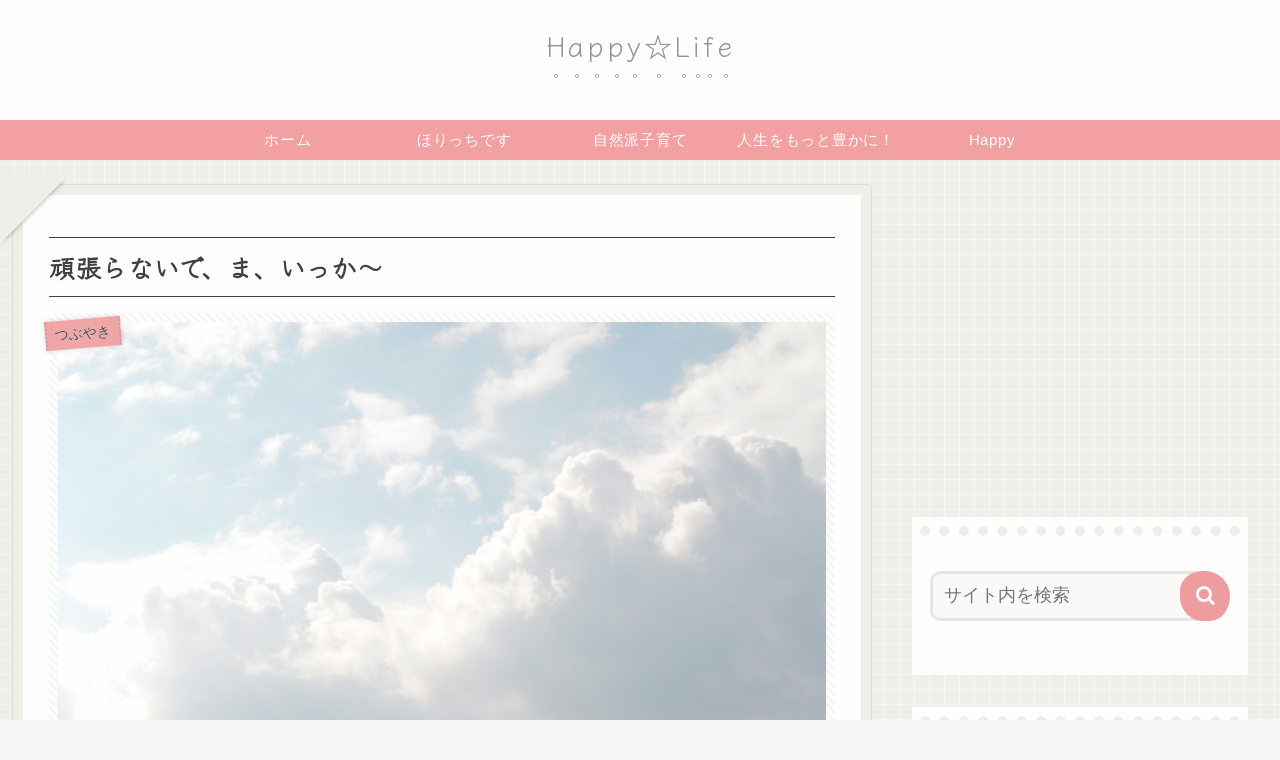

--- FILE ---
content_type: text/html; charset=utf-8
request_url: https://www.google.com/recaptcha/api2/aframe
body_size: 267
content:
<!DOCTYPE HTML><html><head><meta http-equiv="content-type" content="text/html; charset=UTF-8"></head><body><script nonce="vnfa6upQOWL3aiB5jB1E4w">/** Anti-fraud and anti-abuse applications only. See google.com/recaptcha */ try{var clients={'sodar':'https://pagead2.googlesyndication.com/pagead/sodar?'};window.addEventListener("message",function(a){try{if(a.source===window.parent){var b=JSON.parse(a.data);var c=clients[b['id']];if(c){var d=document.createElement('img');d.src=c+b['params']+'&rc='+(localStorage.getItem("rc::a")?sessionStorage.getItem("rc::b"):"");window.document.body.appendChild(d);sessionStorage.setItem("rc::e",parseInt(sessionStorage.getItem("rc::e")||0)+1);localStorage.setItem("rc::h",'1769133149086');}}}catch(b){}});window.parent.postMessage("_grecaptcha_ready", "*");}catch(b){}</script></body></html>